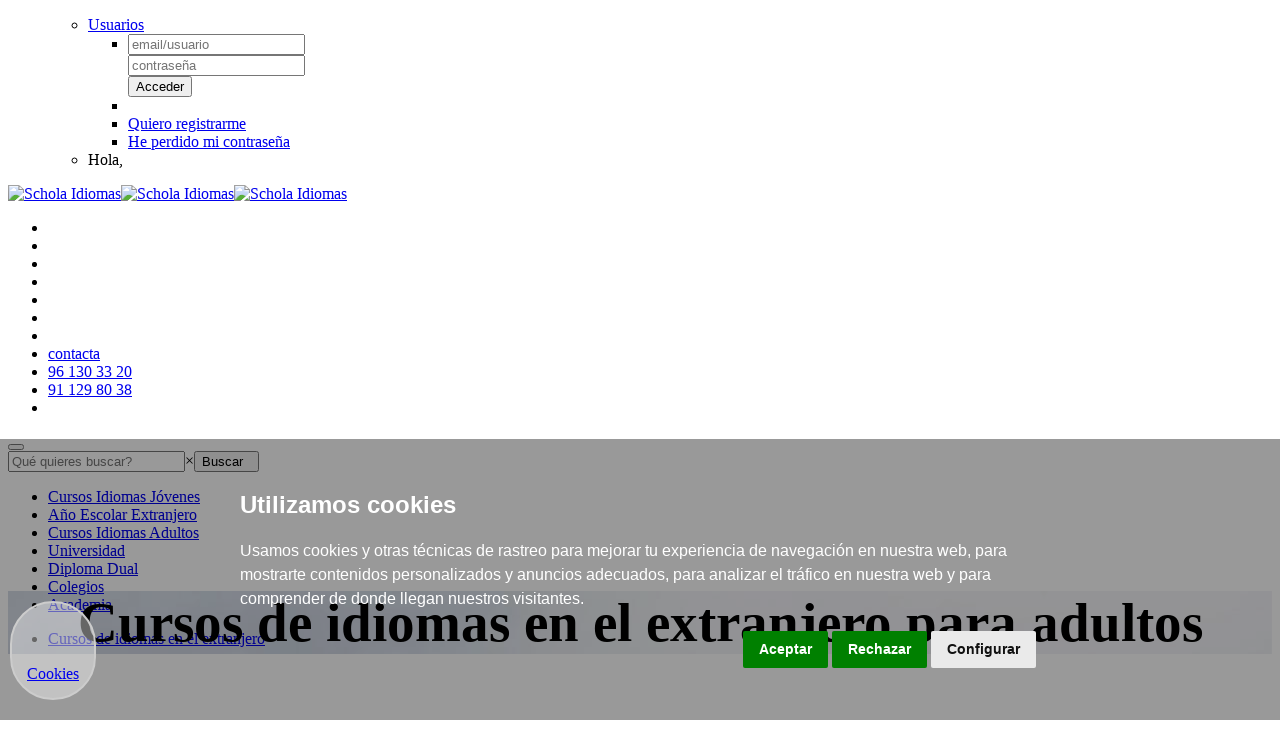

--- FILE ---
content_type: text/html
request_url: https://www.schola.es/cursos-idiomas-adultos
body_size: 22934
content:
<!DOCTYPE html><!--[if IE 9]> html lang="es" class="ie9"> <![endif]--><!--[if !IE]><!--><html lang="es-es"><!--<![endif]--><head><meta charset="utf-8" /><title>Cursos de idiomas en el extranjero para adultos | Schola Idiomas</title><meta http-equiv="X-UA-Compatible" content="IE=edge"><meta content="width=device-width, initial-scale=1.0" name="viewport" /><meta http-equiv="Content-type" content="text/html; charset=utf-8"><meta http-equiv="Content-Type" content="text/html; charset=utf-8"/><meta name="title" content="Cursos de idiomas en el extranjero para adultos | Schola Idiomas"/><meta name="description" content="Te ofrecemos la posibilidad de confeccionar tu curso de idiomas en el extranjero a tu medida, parea que aprender ingl&eacute;s en el extranjero sea algo exclusivo."/><meta name="keywords" content="adultos, cursos ingl&eacute;s, ingl&eacute;s adultos, ingl&eacute;s extranjero, ingl&eacute;s irlanda, ingl&eacute;s inglaterra, ingl&eacute;s escocia"/><meta name="DC.title" content="Cursos de idiomas en el extranjero para adultos | Schola Idiomas"/><meta name="DC.description" content="Te ofrecemos la posibilidad de confeccionar tu curso de idiomas en el extranjero a tu medida, parea que aprender ingl&eacute;s en el extranjero sea algo exclusivo."/><meta name="DC.keywords" content="adultos, cursos ingl&eacute;s, ingl&eacute;s adultos, ingl&eacute;s extranjero, ingl&eacute;s irlanda, ingl&eacute;s inglaterra, ingl&eacute;s escocia"/><meta name="ROBOT" content="Index,Follow"><meta name="Revisit" content="7 days"><meta name="robots" content="all"><link rel="shortcut icon" href="favicon.ico" /><!-- Facebook Pixel Code --><script>!function(f,b,e,v,n,t,s){if(f.fbq)return;n=f.fbq=function(){n.callMethod?n.callMethod.apply(n,arguments):n.queue.push(arguments)};if(!f._fbq)f._fbq=n;n.push=n;n.loaded=!0;n.version='2.0';n.queue=[];t=b.createElement(e);t.async=!0;t.src=v;s=b.getElementsByTagName(e)[0];s.parentNode.insertBefore(t,s)}(window,document,'script','https://connect.facebook.net/en_US/fbevents.js');fbq('init', '2172667806123208'); fbq('track', 'PageView');</script><noscript><img height="1" width="1" src="https://www.facebook.com/tr?id=2172667806123208&ev=PageView&noscript=1"/></noscript><!-- End Facebook Pixel Code --><script type="text/javascript">//<![CDATA[
var tlJsHost = ((window.location.protocol == "https:") ? "https://secure.trust-provider.com/" : "http://www.trustlogo.com/");
document.write(unescape("%3Cscript src='" + tlJsHost + "trustlogo/javascript/trustlogo.js' type='text/javascript'%3E%3C/script%3E"));
//]]>
</script>

<script type="text/javascript" src="https://www.termsfeed.com/public/cookie-consent/4.1.0/cookie-consent.js" charset="UTF-8"></script>
<script type="text/javascript" charset="UTF-8">document.addEventListener('DOMContentLoaded', function () {cookieconsent.run({"notice_banner_type":"simple","consent_type":"express","palette":"light","language":"es","page_load_consent_levels":["strictly-necessary"],"notice_banner_reject_button_hide":false,"preferences_center_close_button_hide":false,"page_refresh_confirmation_buttons":false,"website_privacy_policy_url":"https://www.schola.es/politica-cookies"});});</script>
<style>.termsfeed-com---palette-light.termsfeed-com---nb {background-color: rgba(0,0,0,0.4) !important;}.termsfeed-com---nb-simple {max-width: 100% !important;}.termsfeed-com---nb .cc-nb-main-container {background: rgba(0,0,0,0.4);}.termsfeed-com---palette-light .cc-nb-title {color: #fff;}.termsfeed-com---palette-light .cc-nb-text {color: #fff;}.termsfeed-com---palette-light .cc-nb-okagree {color: #fff;background-color: #5c6873;}.termsfeed-com---palette-light .cc-nb-reject {color: #fff;background-color: #5c6873;}.termsfeed-com---nb {z-index: 9999999;font-size: 16px;}.termsfeed-com---palette-light .cc-nb-text {color: #fff !important;}.termsfeed-com---palette-light .cc-nb-title {color: #fff !important;}.termsfeed-com---nb .cc-nb-main-container { background:none !important;}</style>


<a href="#" id="open_preferences_center" class="open_preferences_center"><i class="fa fa-cog" style="font-size:40px;color:#999"></i><br>Cookies</a>


<style>
.termsfeed-com---palette-light .cc-cp-foot-byline {
  display:none;
}
.open_preferences_center{ display: inline-block;
  position: fixed;
  bottom: 20px;
  left: 10px;
  cursor: pointer;
  border:2px solid #ccc;
  padding: 15px;
text-align:center;
  border-radius: 70px;
  font-size:16px;
  background-color: rgba(255,255,255,0.4);z-index:9999999999999}
</style>

<meta name="facebook-domain-verification" content="dpnkjhbprtfvkd26uooibu82h4nadu" />
</head><link href="web/lib/css/fuente.css" rel="stylesheet" type="text/css" /><link href="web/lib/app/font-awesome/css/font-awesome.min.css" rel="stylesheet" type="text/css" /><link href="web/lib/app/simple-line-icons/simple-line-icons.min.css" rel="stylesheet" type="text/css" /><link href="web/lib/app/animate/animate.min.css" rel="stylesheet" type="text/css" /><link href="web/lib/app/bootstrap/css/bootstrap.min.css" rel="stylesheet" type="text/css" /><link href="web/lib/app/revo-slider/css/settings.css" rel="stylesheet" type="text/css" /><link href="web/lib/app/cubeportfolio/css/cubeportfolio.min.css" rel="stylesheet" type="text/css" /><link href="web/lib/app/owl-carousel/assets/owl.carousel.css" rel="stylesheet" type="text/css" /><link href="web/lib/app/fancybox/jquery.fancybox.css" rel="stylesheet" type="text/css" /><link href="web/lib/app/slider-for-bootstrap/css/slider.css" rel="stylesheet" type="text/css" /><link href="web/lib/app/css/plugins.css" rel="stylesheet" type="text/css" /><link href="web/lib/app/css/components.css" id="style_components" rel="stylesheet" type="text/css" /><link href="web/lib/app/css/default.css" rel="stylesheet" id="style_theme" type="text/css" /><link href="web/lib/css/custom.css" rel="stylesheet" type="text/css" /><script src="web/lib/js/jquery.min.js" type="text/javascript"></script><script src="web/lib/app/bootstrap/js/bootstrap.min.js" type="text/javascript"></script>







<body class="c-layout-header-fixed c-layout-header-6-topbar">






<header class="c-layout-header c-layout-header-6 c-navbar-fluid" data-minimize-offset="80" id="men_sup">



<div class="cta" style="padding:0px;display:none;line-height:0.8;background-color:#008080" id="cta"><div class="container"><a href="javascript:cerral();" style="display:inline-block;right:0px;width:100%;padding-top:7px;text-align:right;"><i class="fa fa-times" style="color:#CCC"></i></a> <p style="text-align: center;"><strong><a href="https://www.schola.es/webinar-cursos-de-verano-en-el-extranjero-2026"><span style="color:#ffffff;">Charla Online Cursos de Verano - Jueves 6 Febrero 2026 18:00 h</span></a></strong></p></div></div>
<script>
setTimeout(muestrar, 2000);
function muestrar (){$("#cta").fadeIn(500);}
function cerral (){$("#cta").fadeOut(200);

}
</script>





<div class="c-topbar"><div class="container">
<nav class="c-top-menu">
<ul class="c-links c-theme-ul"><ul class="nav navbar-nav navbar-right col-lg-5 col-xs-5 usuarios_men" id="no_logueado">
<li><a href="#" class="btn c-theme-btn c-btn-square c-btn-uppercase c-btn-bold" data-toggle="dropdown" style="margin-top:-3px;">Usuarios <b class="caret"></b></a>
<ul class="dropdown-menu usuario_login">
<li><div class="row"><div class="col-md-12">
<form class="form" role="form" method="post" action="login" id="login" name="login"><input name="form_op" type="hidden" value="loginSup"><div class="form-group">
<input type="email" class="form-control" id="log_usuario" name="log_usuario" placeholder="email/usuario"></div><div class="form-group"><input type="password" class="form-control" id="log_pass" name="log_pass" placeholder="contraseña"></div><div class="form-group"><button type="button" class="btn btn-primary btn-block" onclick="log_acceder();">Acceder</button></div></form></div></div></li>
<li class="divider"></li>
<li><div class="form-group"><a href="registro" class="btn btn-default btn-block">Quiero registrarme</a></div></li>
<li><div class="form-group"><a href="recuperar-pass" class="btn btn-default btn-block">He perdido mi contraseña</a></div></li></ul></li>
</ul>
<ul class="nav navbar-nav navbar-right col-lg-5 col-xs-5" id="logueado">
<li style="width:100%;min-width:150px;max-width:150px;"> Hola, <a href="zona-privada" id="log_usuario" style="display:inline;text-align:left;padding:0;text-decoration:underline"></a></li></ul></ul></nav>
<div class="c-brand"><a href="https://www.schola.es" class="c-logo"><img src="web/lib/img/logos/logo-2.png" alt="Schola Idiomas" class="c-desktop-logo"><img src="web/lib/img/logos/logo-2.png" alt="Schola Idiomas" class="c-desktop-logo-inverse"><img src="web/lib/img/logos/logo-1.png" alt="Schola Idiomas" class="c-mobile-logo"></a>
<ul class="c-icons c-theme-ul">
<li><a href="https://www.facebook.com/scholaidiomas"><i class="icon-social-facebook"></i></a></li><li><a href="https://www.youtube.com/user/ScholaIdiomas"><i class="icon-social-youtube"></i></a></li><li><a href="https://www.schola.es/blog/"><i class="fa fa-wordpress"></i></a></li><li><a href="https://www.linkedin.com/company/schola-idiomas"><i class="fa fa-linkedin"></i></a></li><li><a href="https://www.instagram.com/schola_idiomas/"><i class="fa fa-instagram"></i></a></li><li><a href="https://plus.google.com/+ScholaEs"><i class="fa fa-google-plus"></i></a></li>
<li><i class="fa fa-angle-right"></i></li>
<li><a href="contacto-centro-idiomas"><i class="fa fa-envelope-o"></i>contacta</a></li>
<li><a href="tel:+34961303320"><i class="fa fa-phone"></i>96 130 33 20</a></li>
<li><a href="tel:+34911298038"><i class="fa fa-phone"></i>91 129 80 38</a></li>
<li class="c-search-toggler-wrapper"><a href="#" class="c-btn-icon c-search-toggler"><i class="fa fa-search"></i></a></li>

</ul><button class="c-hor-nav-toggler" type="button" data-target=".c-mega-menu"><span class="c-line"></span><span class="c-line"></span><span class="c-line"></span></button>
</div>
</div></div>
<div class="pre-menu"><div id="elmenu">
<div class="c-navbar" ><div class="container"><div class="c-navbar-wrapper clearfix"><form class="c-quick-search" action="busca" name="buscar" id="buscar" method="post"><input type="text" name="buscar_txt" id="buscar_txt" placeholder="Qué quieres buscar?" value="" class="form-control" autocomplete="off"><span class="c-theme-link" id="cierra-b">&times;</span><button type="button" class="btn btn-primary btn-block busca" onClick="buscar_accion();">Buscar&nbsp;&nbsp;<i class="fa fa-search" aria-hidden="true" ></i></button></form><nav class="c-mega-menu c-pull-right c-mega-menu-dark c-mega-menu-dark-mobile c-fonts-uppercase c-fonts-bold"><ul class="nav navbar-nav c-theme-nav">


<li><a href="cursos-idiomas-jovenes" class="c-link dropdown-toggle" >Cursos Idiomas J&oacute;venes</a></li>



<li><a href="ano-escolar-extranjero" class="c-link dropdown-toggle" >A&ntilde;o Escolar Extranjero</a></li>



<li><a href="cursos-idiomas-adultos" class="c-link dropdown-toggle" >Cursos Idiomas Adultos</a></li>



<li><a href="estudios-universidad-extranjero" class="c-link dropdown-toggle" style="margin-top:10px" >Universidad</a></li>



<li><a href="diploma-dual" class="c-link dropdown-toggle" style="margin-top:10px" >Diploma Dual </a></li>



<li><a href="colegios" class="c-link dropdown-toggle" style="margin-top:10px" >Colegios</a></li>


<li><a href="https://www.schola-academia.com" class="c-link dropdown-toggle" target="_blank" style="margin-top:10px">Academia</a></li>

</ul></nav></div></div></div>
</div><span class="pretexto">
<p><ul><li><a href="https://www.schola.es">Cursos de idiomas en el extranjero</a></li></ul></p>
</span>
</div>
</div>
</header>
<div class="c-layout-page">

<style>

@media (min-width: 992px) {
  .c-layout-header.c-layout-header-6 .c-navbar .c-mega-menu > .nav.navbar-nav > li {
    max-width: 210px;
  }
}



.pre-menu {
  height: 85px;
}

.c-layout-header.c-layout-header-6 .c-navbar .c-mega-menu > .nav.navbar-nav > li > .c-link {
   /* padding: 25px 18px 22px 18px;*/
      padding-right: 12px;
    min-height: 67px;
}

.c-layout-header.c-layout-header-6 .c-navbar .c-mega-menu > .nav.navbar-nav > li:last-child > .c-link {
    padding-right: 0px;
	
}





@media screen and (max-width : 990px){
.c-layout-header.c-layout-header-6 .c-navbar .c-mega-menu > .nav.navbar-nav > li:first-child > .c-link {
  padding-left: 18px !important;
}
}

</style>


<div class="c-layout-breadcrumbs-1 c-bgimage c-subtitle c-fonts-uppercase c-fonts-bold c-bg-img-center" id="baneriza2" style="background-image: url(/up_files/images/adultos/cursos-ingles-extranjero-adultos.jpg)">
<div class="container" style="text-align:center;">
<div class="c-page-title banerizado"><h3 class="c-font-white c-font-40 c-font-slim" style="font-size: 55px;">Cursos de idiomas en el extranjero para adultos</h3></div>






</div></div>






<div class="c-content-box c-size-md c-bg-white"><div class="container"><div class="row"><div class="col-sm-12">
<div class="c-margin-t-20"></div>





<div class="col-md-12" style="text-align:center"><div style="margin:0 auto;text-align:justify"><h1 style="text-align: center;"><span style="color:#696969;"><strong><span style="font-size:26px;">Cursos de idiomas para adultos en el extranjero</span></strong></span></h1><p style="text-align: justify;">&nbsp;</p><p style="text-align: justify;">Si est&aacute;s decidido a <strong>aprender ingl&eacute;s</strong> o cualquier otro <strong>idioma en el extranjero</strong>, Schola cuenta con un equipo de profesionales a tu disposici&oacute;n que te aconsejar&aacute;n y ayudar&aacute;n para que elijas el curso de idiomas que mejor se adapte a tus necesidades.<br /><br />Para nosotros, cada cliente es &uacute;nico y tiene unas necesidades espec&iacute;ficas. Por eso, la primera vez que entres en contacto con nosotros te asignaremos un asesor personal que te guiar&aacute; en la elecci&oacute;n de tu <strong>curso de idiomas en el extranjero para adultos</strong>, con el fin de que cumpla con tus expectativas y se adapte perfectamente a tus necesidades.</p></div></div>



</div></div></div></div>

















<div class="col-sm-12 " style="text-align:center;margin-bottom:70px;margin-top:10px;padding:0">
<div class="c-content-box c-size-md c-bg-green c-bg-img-bottom-right" style="background-image:url('web/lib/img/feedback_box_1.png');background-size: 200px 150px;padding-top:0px;padding-bottom:0px">
<div class="container ">
<div class="row">
<div class="" style="width:100%;max-width:950px;margin:0 auto;text-align:left">



<div class="col-md-12" style="border-top:1px solid #fff;padding-top:0px;border-bottom:1px solid #fff;padding-bottom:0px;margin-bottom:0px;" >

<div class="row" style="padding:15px">




<form action="" method="post" id="envio2" name="envio2">
<p style="font-size:28px;color:#fff;padding-left:20px"><b>¿Quieres saber más?</b> Descarga gratis nuestro catálogo de verano 2025.</p>
<input name="id_categoria" type="hidden" value="40">
<input name="titulo_esp_cat" type="hidden" value="Desde descarga catálogo - Cursos Idiomas Adultos">

<div class="col-md-6" >
<div class="form-group"><input type="text" placeholder="Nombre*" class="form-control c-square c-theme " name="nombre" id="nombre"></div>
<div class="form-group"><input type="text" placeholder="apellidos*" class="form-control c-square c-theme " name="apellidos" id="apellidos"></div>
</div>
<div class="col-md-6" >
<div class="form-group"><input type="text" placeholder="eMail*" class="form-control c-square c-theme " name="email" id="email"></div>
<div class="form-group"><input type="text" placeholder="Teléfono de contacto" class="form-control c-square c-theme " id="telefono" name="telefono"></div>
</div>


<div class="col-md-12" >
<div class="form-group"><textarea rows="5" placeholder="comentarios" class="form-control c-square c-theme " name="comentarios" id="comentarios"></textarea></div>
</div>


<div class="col-md-12" style="padding-left:15px">
<div class="c-checkbox" style="margin-bottom:25px"><input type="checkbox" class="c-check" name="acepto2" id="acepto2" autocomplete="off"><label for="acepto2" class="check_txt" autocomplete="off" style="font-size:0.9em;color:#fff"><span></span><span class="check"></span><span class="box"></span><i class="fa fa-info-circle" aria-hidden="true" style="color:#fff"></i> Sí, he leído y acepto <a href="javascript:tratamiento_datos();" class="check_a" style="color:#fff">la cláusula informativa y autorización al tratamiento de los datos</a></label><div id="tratamiento_datos" class="modal fade" tabindex="-1" role="dialog" aria-labelledby="myModalLabel" aria-hidden="true">
<div class="modal-dialog"><div class="modal-content c-square"><div class="modal-header"><button type="button" class="close" data-dismiss="modal" aria-label="Cerrar">
<span aria-hidden="true">×</span></button><h4 class="modal-title" style="color:#32C5D2"><i class="fa fa-info" aria-hidden="true" style="margin-right:15px;"></i><i class="fa fa-database" aria-hidden="true"></i> <span>Tratamiento datos</span></h4></div><div class="modal-body"><p><span></span></p><p>De conformidad con lo establecido en la normativa vigente en Protección de Datos de Carácter Personal, le informamos que sus datos serán incorporados al sistema de tratamiento titularidad de CENTRO DE ESTUDIOS SCHOLA SL con CIF B96694831 y domicilio social sito en C/ BORDELLET, 8 BAJO 46113, MONCADA (VALENCIA), con la finalidad de atender sus consultas y remitirle información relacionada que pueda ser de su interés, como por ejemplo:<br>- La gestión de cualquier solicitud de información enviada por email.<br>- El envío de información sobre servicios propios de CENTRO DE ESTUDIOS SCHOLA, S.L, así como la remisión de publicidad vía electrónica de los mismos, para lo que el usuario da el consentimiento explícito e inequívoco para que sus datos sean transferidos a un proveedor de servicios de márketing por correo electrónico.<br>- El envío de información sobre cualquier aspecto empresarial, comercial o social de la empresa y de las actividades que organice o participe.<br>- La realización de encuestas y estudios estadísticos.<br>En cumplimiento con la normativa vigente, CENTRO DE ESTUDIOS SCHOLA SL informa que los datos serán conservados durante el plazo estrictamente necesario para cumplir con los preceptos mencionados con anterioridad.<br>Mientras no nos comunique lo contrario, entenderemos que sus datos no han sido modificados, que usted se compromete a notificarnos cualquier variación y que tenemos su consentimiento explícito e inequívoco para utilizarlos para las finalidades mencionadas.<br>CENTRO DE ESTUDIOS SCHOLA SL informa que procederá a tratar los datos de manera lícita, leal, transparente, adecuada, pertinente, limitada, exacta y actualizada. Es por ello que CENTRO DE ESTUDIOS SCHOLA SL se compromete a adoptar todas las medidas razonables para que estos se supriman o rectifiquen sin dilación cuando sean inexactos.<br>De acuerdo con los derechos que le confiere la normativa vigente en protección de datos podrá ejercer los derechos de acceso, rectificación, limitación de tratamiento, supresión, portabilidad y oposición al tratamiento de sus datos de carácter personal, así como del consentimiento prestado para el tratamiento de los mismos, dirigiendo su petición a la dirección postal indicada más arriba o al correo electrópnico MARKETING@ SCHOLA.ES.<br>A su vez, le informamos que puede contactar con el Delegado de Protección de Datos de CENTRO DE ESTUDIOS SCHOLA SL, dirigiéndose por escrito a la dirección de correo dpo.cliente@conversia.es o al teléfono 902877192.<br>El usuario podrá dirigirse a la Autoridad de Control competente para presentar la reclamación que considere oportuna.</p><p></p></div><div class="modal-footer"><button type="button" class="btn c-theme-btn c-btn-border-2x c-btn-square c-btn-bold c-btn-uppercase" data-dismiss="modal">Aceptar</button></div></div></div></div></div>
</div>



<div class="form-group" style="padding-left:15px;float:left">
  <label for="captchacode2" style="font-size:0.9em;color:#fff">código seguro<img src="web/comun/captcha/captcha.asp" name="imgCaptcha2" id="imgCaptcha2" style="margin-left:8px;"><a href="javascript:void(0)" onclick="RefreshImage2('imgCaptcha2')"><i class="fa fa-refresh" aria-hidden="true" style="margin-left:8px;margin-right:8px;color:#fff"></i></a></label><label for="captchacode">&nbsp;</label><input name="captchacode" type="text" id="captchacode2" size="18" class="caja_contacto_contact"></div>
<button type="button" class="btn c-theme-btn c-btn-uppercase btn-lg c-btn-bold c-btn-square" id="envia_form2" style="margin-right:15px;float:right">Enviar formulario</button>
</form>







</div></div>







</div>
</div></div></div></div>










<div class="c-content-box c-size-md c-bg-white"><div class="container"><div class="row"><div class="col-sm-12">




<div class="col-md-12" style="margin-bottom:20px;border-bottom:1px solid #ddd;display:none">
<h3 style="font-size:1.8em;display:none">Cursos Reino Unido</h3>
</div>












<div class="col-md-4 col-sm-6 c-margin-b-60" style="max-height:280px">
<div class="c-content-person-1 c-option-2">
<div class="c-caption c-content-overlay" style="max-height:200px;min-height:200px;overflow:hidden">
<div class="c-overlay-wrapper"><div class="c-overlay-content">
<a href="curso-londres-central" class="btn btn-md c-btn-grey-1 c-btn-bold c-btn-border-1x c-btn-square">ver curso</a>
</div></div>

<img class="c-overlay-object img-responsive" src="/up_files/images/Web/LondresK_General_Adultos/londres_central.jpg" alt=""> </div>
<div class="c-body">
<div class="c-head">
<div class="c-name " style="padding:0"><a href="curso-londres-central">Londres Central </a></div>
</div>

<div class="c-position"> <img src="web/lib/img/uk.gif" width="40" height="25" style="margin-right:8px;">De 16 a 90 años </div>


</div>
</div>
</div>























<div class="col-md-4 col-sm-6 c-margin-b-60" style="max-height:280px">
<div class="c-content-person-1 c-option-2">
<div class="c-caption c-content-overlay" style="max-height:200px;min-height:200px;overflow:hidden">
<div class="c-overlay-wrapper"><div class="c-overlay-content">
<a href="curso-londres-kensington" class="btn btn-md c-btn-grey-1 c-btn-bold c-btn-border-1x c-btn-square">ver curso</a>
</div></div>

<img class="c-overlay-object img-responsive" src="/up_files/images/Web/LondresK_General_Adultos/londres_kensington.jpg" alt=""> </div>
<div class="c-body">
<div class="c-head">
<div class="c-name " style="padding:0"><a href="curso-londres-kensington">Londres Kensington </a></div>
</div>

<div class="c-position"> <img src="web/lib/img/uk.gif" width="40" height="25" style="margin-right:8px;">De 16 a 90 años </div>


</div>
</div>
</div>























<div class="col-md-4 col-sm-6 c-margin-b-60" style="max-height:280px">
<div class="c-content-person-1 c-option-2">
<div class="c-caption c-content-overlay" style="max-height:200px;min-height:200px;overflow:hidden">
<div class="c-overlay-wrapper"><div class="c-overlay-content">
<a href="curso-cambridge-adults" class="btn btn-md c-btn-grey-1 c-btn-bold c-btn-border-1x c-btn-square">ver curso</a>
</div></div>

<img class="c-overlay-object img-responsive" src="/up_files/images/adultos/cambridge/cambridge-ingles-adultos-destacada.jpg" alt=""> </div>
<div class="c-body">
<div class="c-head">
<div class="c-name " style="padding:0"><a href="curso-cambridge-adults">Cambridge </a></div>
</div>

<div class="c-position"> <img src="web/lib/img/uk.gif" width="40" height="25" style="margin-right:8px;">De 16 a 90 años </div>


</div>
</div>
</div>























<div class="col-md-4 col-sm-6 c-margin-b-60" style="max-height:280px">
<div class="c-content-person-1 c-option-2">
<div class="c-caption c-content-overlay" style="max-height:200px;min-height:200px;overflow:hidden">
<div class="c-overlay-wrapper"><div class="c-overlay-content">
<a href="curso-ingles-inglaterra-shrewsbury-adultos" class="btn btn-md c-btn-grey-1 c-btn-bold c-btn-border-1x c-btn-square">ver curso</a>
</div></div>

<img class="c-overlay-object img-responsive" src="/up_files/images/Web/LondresK_General_Adultos/Shrewsbury.jpg" alt=""> </div>
<div class="c-body">
<div class="c-head">
<div class="c-name " style="padding:0"><a href="curso-ingles-inglaterra-shrewsbury-adultos">Shrewsbury </a></div>
</div>

<div class="c-position"> <img src="web/lib/img/uk.gif" width="40" height="25" style="margin-right:8px;">De 16 a 90 años </div>


</div>
</div>
</div>























<div class="col-md-4 col-sm-6 c-margin-b-60" style="max-height:280px">
<div class="c-content-person-1 c-option-2">
<div class="c-caption c-content-overlay" style="max-height:200px;min-height:200px;overflow:hidden">
<div class="c-overlay-wrapper"><div class="c-overlay-content">
<a href="curso-edimburgo" class="btn btn-md c-btn-grey-1 c-btn-bold c-btn-border-1x c-btn-square">ver curso</a>
</div></div>

<img class="c-overlay-object img-responsive" src="/up_files/images/Web/LondresK_General_Adultos/edimburgo.jpg" alt=""> </div>
<div class="c-body">
<div class="c-head">
<div class="c-name " style="padding:0"><a href="curso-edimburgo">Edimburgo </a></div>
</div>

<div class="c-position"> <img src="web/lib/img/uk.gif" width="40" height="25" style="margin-right:8px;">De 16 a 90 años </div>


</div>
</div>
</div>























<div class="col-md-4 col-sm-6 c-margin-b-60" style="max-height:280px">
<div class="c-content-person-1 c-option-2">
<div class="c-caption c-content-overlay" style="max-height:200px;min-height:200px;overflow:hidden">
<div class="c-overlay-wrapper"><div class="c-overlay-content">
<a href="curso-ingles-cardiff" class="btn btn-md c-btn-grey-1 c-btn-bold c-btn-border-1x c-btn-square">ver curso</a>
</div></div>

<img class="c-overlay-object img-responsive" src="/up_files/images/adultos/cardiff/cardiff-ingles-adultos-destacada.jpg" alt=""> </div>
<div class="c-body">
<div class="c-head">
<div class="c-name " style="padding:0"><a href="curso-ingles-cardiff">Cardiff </a></div>
</div>

<div class="c-position"> <img src="web/lib/img/uk.gif" width="40" height="25" style="margin-right:8px;">De 16 a 90 años </div>


</div>
</div>
</div>























<div class="col-md-4 col-sm-6 c-margin-b-60" style="max-height:280px">
<div class="c-content-person-1 c-option-2">
<div class="c-caption c-content-overlay" style="max-height:200px;min-height:200px;overflow:hidden">
<div class="c-overlay-wrapper"><div class="c-overlay-content">
<a href="curso-torquay" class="btn btn-md c-btn-grey-1 c-btn-bold c-btn-border-1x c-btn-square">ver curso</a>
</div></div>

<img class="c-overlay-object img-responsive" src="/up_files/images/Web/LondresK_General_Adultos/torquay_beach.jpg" alt=""> </div>
<div class="c-body">
<div class="c-head">
<div class="c-name " style="padding:0"><a href="curso-torquay">Torquay </a></div>
</div>

<div class="c-position"> <img src="web/lib/img/uk.gif" width="40" height="25" style="margin-right:8px;">De 18 a 90 años </div>


</div>
</div>
</div>























<div class="col-md-4 col-sm-6 c-margin-b-60" style="max-height:280px">
<div class="c-content-person-1 c-option-2">
<div class="c-caption c-content-overlay" style="max-height:200px;min-height:200px;overflow:hidden">
<div class="c-overlay-wrapper"><div class="c-overlay-content">
<a href="curso-chester" class="btn btn-md c-btn-grey-1 c-btn-bold c-btn-border-1x c-btn-square">ver curso</a>
</div></div>

<img class="c-overlay-object img-responsive" src="/up_files/images/Web/LondresK_General_Adultos/chester.jpg" alt=""> </div>
<div class="c-body">
<div class="c-head">
<div class="c-name " style="padding:0"><a href="curso-chester">Chester </a></div>
</div>

<div class="c-position"> <img src="web/lib/img/uk.gif" width="40" height="25" style="margin-right:8px;">De 16 a 90 años </div>


</div>
</div>
</div>























<div class="col-md-4 col-sm-6 c-margin-b-60" style="max-height:280px">
<div class="c-content-person-1 c-option-2">
<div class="c-caption c-content-overlay" style="max-height:200px;min-height:200px;overflow:hidden">
<div class="c-overlay-wrapper"><div class="c-overlay-content">
<a href="family-study" class="btn btn-md c-btn-grey-1 c-btn-bold c-btn-border-1x c-btn-square">ver curso</a>
</div></div>

<img class="c-overlay-object img-responsive" src="/up_files/images/Web/LondresK_General_Adultos/family_study.jpg" alt=""> </div>
<div class="c-body">
<div class="c-head">
<div class="c-name " style="padding:0"><a href="family-study">Family Study </a></div>
</div>

<div class="c-position"> <img src="web/lib/img/uk.gif" width="40" height="25" style="margin-right:8px;">De 5 a 65 años </div>


</div>
</div>
</div>












<div class="col-md-12" style="margin-bottom:20px;border-bottom:1px solid #ddd;display:none">
<h3 style="font-size:1.8em;display:none">Cursos Irlanda</h3>
</div>












<div class="col-md-4 col-sm-6 c-margin-b-60" style="max-height:280px">
<div class="c-content-person-1 c-option-2">
<div class="c-caption c-content-overlay" style="max-height:200px;min-height:200px;overflow:hidden">
<div class="c-overlay-wrapper"><div class="c-overlay-content">
<a href="cursos-ingles-dublin-adultos" class="btn btn-md c-btn-grey-1 c-btn-bold c-btn-border-1x c-btn-square">ver curso</a>
</div></div>

<img class="c-overlay-object img-responsive" src="/up_files/images/Web/Dublin_adultos_general/Dublin.jpg" alt=""> </div>
<div class="c-body">
<div class="c-head">
<div class="c-name " style="padding:0"><a href="cursos-ingles-dublin-adultos">Dubl&iacute;n </a></div>
</div>

<div class="c-position"> <img src="web/lib/img/irlanda.gif" width="40" height="25" style="margin-right:8px;">De 17 a 90 años </div>


</div>
</div>
</div>























<div class="col-md-4 col-sm-6 c-margin-b-60" style="max-height:280px">
<div class="c-content-person-1 c-option-2">
<div class="c-caption c-content-overlay" style="max-height:200px;min-height:200px;overflow:hidden">
<div class="c-overlay-wrapper"><div class="c-overlay-content">
<a href="curso-ingles-irlanda-galway-adultos" class="btn btn-md c-btn-grey-1 c-btn-bold c-btn-border-1x c-btn-square">ver curso</a>
</div></div>

<img class="c-overlay-object img-responsive" src="/up_files/images/Web/Dublin_adultos_general/galway.jpg" alt=""> </div>
<div class="c-body">
<div class="c-head">
<div class="c-name " style="padding:0"><a href="curso-ingles-irlanda-galway-adultos">Galway </a></div>
</div>

<div class="c-position"> <img src="web/lib/img/irlanda.gif" width="40" height="25" style="margin-right:8px;">De 16 a 90 años </div>


</div>
</div>
</div>























<div class="col-md-4 col-sm-6 c-margin-b-60" style="max-height:280px">
<div class="c-content-person-1 c-option-2">
<div class="c-caption c-content-overlay" style="max-height:200px;min-height:200px;overflow:hidden">
<div class="c-overlay-wrapper"><div class="c-overlay-content">
<a href="cork-adultos" class="btn btn-md c-btn-grey-1 c-btn-bold c-btn-border-1x c-btn-square">ver curso</a>
</div></div>

<img class="c-overlay-object img-responsive" src="/up_files/images/Web/Dublin_adultos_general/Cork.jpg" alt=""> </div>
<div class="c-body">
<div class="c-head">
<div class="c-name " style="padding:0"><a href="cork-adultos">Cork </a></div>
</div>

<div class="c-position"> <img src="web/lib/img/irlanda.gif" width="40" height="25" style="margin-right:8px;">De 16 a 90 años </div>


</div>
</div>
</div>












<div class="col-md-12" style="margin-bottom:20px;border-bottom:1px solid #ddd;display:none">
<h3 style="font-size:1.8em;display:none">Cursos EEUU</h3>
</div>












<div class="col-md-4 col-sm-6 c-margin-b-60" style="max-height:280px">
<div class="c-content-person-1 c-option-2">
<div class="c-caption c-content-overlay" style="max-height:200px;min-height:200px;overflow:hidden">
<div class="c-overlay-wrapper"><div class="c-overlay-content">
<a href="boston-ingles-adultos-curso" class="btn btn-md c-btn-grey-1 c-btn-bold c-btn-border-1x c-btn-square">ver curso</a>
</div></div>

<img class="c-overlay-object img-responsive" src="/up_files/images/Web/Boston_Profesional_Adultos/boston.jpg" alt=""> </div>
<div class="c-body">
<div class="c-head">
<div class="c-name " style="padding:0"><a href="boston-ingles-adultos-curso">Boston </a></div>
</div>

<div class="c-position"> <img src="web/lib/img/usa.gif" width="40" height="25" style="margin-right:8px;">De 16 a 90 años </div>


</div>
</div>
</div>























<div class="col-md-4 col-sm-6 c-margin-b-60" style="max-height:280px">
<div class="c-content-person-1 c-option-2">
<div class="c-caption c-content-overlay" style="max-height:200px;min-height:200px;overflow:hidden">
<div class="c-overlay-wrapper"><div class="c-overlay-content">
<a href="boston-harvard-square" class="btn btn-md c-btn-grey-1 c-btn-bold c-btn-border-1x c-btn-square">ver curso</a>
</div></div>

<img class="c-overlay-object img-responsive" src="/up_files/images/Web/Boston_Profesional_Adultos/boston.jpg" alt=""> </div>
<div class="c-body">
<div class="c-head">
<div class="c-name " style="padding:0"><a href="boston-harvard-square">Boston Harvard Square </a></div>
</div>

<div class="c-position"> <img src="web/lib/img/usa.gif" width="40" height="25" style="margin-right:8px;">De 16 a 90 años </div>


</div>
</div>
</div>























<div class="col-md-4 col-sm-6 c-margin-b-60" style="max-height:280px">
<div class="c-content-person-1 c-option-2">
<div class="c-caption c-content-overlay" style="max-height:200px;min-height:200px;overflow:hidden">
<div class="c-overlay-wrapper"><div class="c-overlay-content">
<a href="ch" class="btn btn-md c-btn-grey-1 c-btn-bold c-btn-border-1x c-btn-square">ver curso</a>
</div></div>

<img class="c-overlay-object img-responsive" src="/up_files/images/Web/Chicago_Profesional_Adultos/chicago.jpg" alt=""> </div>
<div class="c-body">
<div class="c-head">
<div class="c-name " style="padding:0"><a href="ch">Chicago </a></div>
</div>

<div class="c-position"> <img src="web/lib/img/usa.gif" width="40" height="25" style="margin-right:8px;">De 16 a 90 años </div>


</div>
</div>
</div>























<div class="col-md-4 col-sm-6 c-margin-b-60" style="max-height:280px">
<div class="c-content-person-1 c-option-2">
<div class="c-caption c-content-overlay" style="max-height:200px;min-height:200px;overflow:hidden">
<div class="c-overlay-wrapper"><div class="c-overlay-content">
<a href="curso-nueva-york" class="btn btn-md c-btn-grey-1 c-btn-bold c-btn-border-1x c-btn-square">ver curso</a>
</div></div>

<img class="c-overlay-object img-responsive" src="/up_files/images/Web/Nueva_York_General_Adultos/nueva_york.jpg" alt=""> </div>
<div class="c-body">
<div class="c-head">
<div class="c-name " style="padding:0"><a href="curso-nueva-york">Nueva York </a></div>
</div>

<div class="c-position"> <img src="web/lib/img/usa.gif" width="40" height="25" style="margin-right:8px;">De 16 a 90 años </div>


</div>
</div>
</div>























<div class="col-md-4 col-sm-6 c-margin-b-60" style="max-height:280px">
<div class="c-content-person-1 c-option-2">
<div class="c-caption c-content-overlay" style="max-height:200px;min-height:200px;overflow:hidden">
<div class="c-overlay-wrapper"><div class="c-overlay-content">
<a href="curso-san-diego" class="btn btn-md c-btn-grey-1 c-btn-bold c-btn-border-1x c-btn-square">ver curso</a>
</div></div>

<img class="c-overlay-object img-responsive" src="/up_files/images/Web/San_Diego_Adultos_General/san_diego(1).jpg" alt=""> </div>
<div class="c-body">
<div class="c-head">
<div class="c-name " style="padding:0"><a href="curso-san-diego">San Diego </a></div>
</div>

<div class="c-position"> <img src="web/lib/img/usa.gif" width="40" height="25" style="margin-right:8px;">De 17 a 90 años </div>


</div>
</div>
</div>























<div class="col-md-4 col-sm-6 c-margin-b-60" style="max-height:280px">
<div class="c-content-person-1 c-option-2">
<div class="c-caption c-content-overlay" style="max-height:200px;min-height:200px;overflow:hidden">
<div class="c-overlay-wrapper"><div class="c-overlay-content">
<a href="cursos-idiomas-adultos/ingles/eeuu/fort-lauderdale" class="btn btn-md c-btn-grey-1 c-btn-bold c-btn-border-1x c-btn-square">ver curso</a>
</div></div>

<img class="c-overlay-object img-responsive" src="/up_files/images/adultos/psicologos-fort-lauderdale-default.jpg" alt=""> </div>
<div class="c-body">
<div class="c-head">
<div class="c-name " style="padding:0"><a href="cursos-idiomas-adultos/ingles/eeuu/fort-lauderdale">Fort Lauderdale </a></div>
</div>

<div class="c-position"> <img src="web/lib/img/usa.gif" width="40" height="25" style="margin-right:8px;">De 17 a 90 años </div>


</div>
</div>
</div>












<div class="col-md-12" style="margin-bottom:20px;border-bottom:1px solid #ddd;display:none">
<h3 style="font-size:1.8em;display:none">Cursos Canad&aacute;</h3>
</div>












<div class="col-md-4 col-sm-6 c-margin-b-60" style="max-height:280px">
<div class="c-content-person-1 c-option-2">
<div class="c-caption c-content-overlay" style="max-height:200px;min-height:200px;overflow:hidden">
<div class="c-overlay-wrapper"><div class="c-overlay-content">
<a href="cursos-ingles-adultos-canada-toronto" class="btn btn-md c-btn-grey-1 c-btn-bold c-btn-border-1x c-btn-square">ver curso</a>
</div></div>

<img class="c-overlay-object img-responsive" src="/up_files/images/Web/Toronto_Adultos/toronto.jpg" alt=""> </div>
<div class="c-body">
<div class="c-head">
<div class="c-name " style="padding:0"><a href="cursos-ingles-adultos-canada-toronto">Toronto </a></div>
</div>

<div class="c-position"> <img src="web/lib/img/canada.gif" width="40" height="25" style="margin-right:8px;">De 18 a 90 años </div>


</div>
</div>
</div>























<div class="col-md-4 col-sm-6 c-margin-b-60" style="max-height:280px">
<div class="c-content-person-1 c-option-2">
<div class="c-caption c-content-overlay" style="max-height:200px;min-height:200px;overflow:hidden">
<div class="c-overlay-wrapper"><div class="c-overlay-content">
<a href="cursos-ingles-adultos-canada-vancouver" class="btn btn-md c-btn-grey-1 c-btn-bold c-btn-border-1x c-btn-square">ver curso</a>
</div></div>

<img class="c-overlay-object img-responsive" src="/up_files/images/Web/Vancouver_Adultos/vancouver.jpg" alt=""> </div>
<div class="c-body">
<div class="c-head">
<div class="c-name " style="padding:0"><a href="cursos-ingles-adultos-canada-vancouver">Vancouver </a></div>
</div>

<div class="c-position"> <img src="web/lib/img/canada.gif" width="40" height="25" style="margin-right:8px;">De 18 a 90 años </div>


</div>
</div>
</div>























<div class="col-md-4 col-sm-6 c-margin-b-60" style="max-height:280px">
<div class="c-content-person-1 c-option-2">
<div class="c-caption c-content-overlay" style="max-height:200px;min-height:200px;overflow:hidden">
<div class="c-overlay-wrapper"><div class="c-overlay-content">
<a href="cursos-idiomas-adultos/ingles/canada/study-work-canada" class="btn btn-md c-btn-grey-1 c-btn-bold c-btn-border-1x c-btn-square">ver curso</a>
</div></div>

<img class="c-overlay-object img-responsive" src="/up_files/images/adultos/WorkStudyCanada/toronto-slide-6.png" alt=""> </div>
<div class="c-body">
<div class="c-head">
<div class="c-name " style="padding:0"><a href="cursos-idiomas-adultos/ingles/canada/study-work-canada">Study & Work Canada </a></div>
</div>

<div class="c-position"> <img src="web/lib/img/canada.gif" width="40" height="25" style="margin-right:8px;">De 16 a 90 años </div>


</div>
</div>
</div>












<div class="col-md-12" style="margin-bottom:20px;border-bottom:1px solid #ddd;display:none">
<h3 style="font-size:1.8em;display:none">Cursos Malta</h3>
</div>












<div class="col-md-4 col-sm-6 c-margin-b-60" style="max-height:280px">
<div class="c-content-person-1 c-option-2">
<div class="c-caption c-content-overlay" style="max-height:200px;min-height:200px;overflow:hidden">
<div class="c-overlay-wrapper"><div class="c-overlay-content">
<a href="curso-st-julian-s" class="btn btn-md c-btn-grey-1 c-btn-bold c-btn-border-1x c-btn-square">ver curso</a>
</div></div>

<img class="c-overlay-object img-responsive" src="/up_files/images/Web/StJulian_General_Adultos/st_julians.jpg" alt=""> </div>
<div class="c-body">
<div class="c-head">
<div class="c-name " style="padding:0"><a href="curso-st-julian-s">St. Julian&#39;s </a></div>
</div>

<div class="c-position"> <img src="web/lib/img/malta.gif" width="40" height="25" style="margin-right:8px;">De 18 a 90 años </div>


</div>
</div>
</div>























<div class="col-md-4 col-sm-6 c-margin-b-60" style="max-height:280px">
<div class="c-content-person-1 c-option-2">
<div class="c-caption c-content-overlay" style="max-height:200px;min-height:200px;overflow:hidden">
<div class="c-overlay-wrapper"><div class="c-overlay-content">
<a href="st-paul-malta" class="btn btn-md c-btn-grey-1 c-btn-bold c-btn-border-1x c-btn-square">ver curso</a>
</div></div>

<img class="c-overlay-object img-responsive" src="/up_files/images/Web/st_Paul_Adultos/st_paul.jpg" alt=""> </div>
<div class="c-body">
<div class="c-head">
<div class="c-name " style="padding:0"><a href="st-paul-malta">St. Paul </a></div>
</div>

<div class="c-position"> <img src="web/lib/img/malta.gif" width="40" height="25" style="margin-right:8px;">De 18 a 90 años </div>


</div>
</div>
</div>












<div class="col-md-12" style="margin-bottom:20px;border-bottom:1px solid #ddd;display:none">
<h3 style="font-size:1.8em;display:none">Cursos Australia</h3>
</div>












<div class="col-md-4 col-sm-6 c-margin-b-60" style="max-height:280px">
<div class="c-content-person-1 c-option-2">
<div class="c-caption c-content-overlay" style="max-height:200px;min-height:200px;overflow:hidden">
<div class="c-overlay-wrapper"><div class="c-overlay-content">
<a href="cursos-idiomas-adultos/ingles/australia/sydney-adultos" class="btn btn-md c-btn-grey-1 c-btn-bold c-btn-border-1x c-btn-square">ver curso</a>
</div></div>

<img class="c-overlay-object img-responsive" src="web/lib/img/logos/no-foto.gif" alt=""> </div>
<div class="c-body">
<div class="c-head">
<div class="c-name " style="padding:0"><a href="cursos-idiomas-adultos/ingles/australia/sydney-adultos">Sydney </a></div>
</div>

<div class="c-position"> <img src="web/lib/img/australia.gif" width="40" height="25" style="margin-right:8px;">De 12 a 90 años </div>


</div>
</div>
</div>












<div class="col-md-12" style="margin-bottom:20px;border-bottom:1px solid #ddd;display:none">
<h3 style="font-size:1.8em;display:none">Cursos Nueva Zelanda</h3>
</div>












<div class="col-md-4 col-sm-6 c-margin-b-60" style="max-height:280px">
<div class="c-content-person-1 c-option-2">
<div class="c-caption c-content-overlay" style="max-height:200px;min-height:200px;overflow:hidden">
<div class="c-overlay-wrapper"><div class="c-overlay-content">
<a href="curso-auckland" class="btn btn-md c-btn-grey-1 c-btn-bold c-btn-border-1x c-btn-square">ver curso</a>
</div></div>

<img class="c-overlay-object img-responsive" src="/up_files/images/Web/Auckland%20General%20Adultos/auckland_ability.jpg" alt=""> </div>
<div class="c-body">
<div class="c-head">
<div class="c-name " style="padding:0"><a href="curso-auckland">Auckland </a></div>
</div>

<div class="c-position"> <img src="web/lib/img/nz.gif" width="40" height="25" style="margin-right:8px;">De 16 a 90 años </div>


</div>
</div>
</div>












<div class="col-md-12" style="margin-bottom:20px;border-bottom:1px solid #ddd;display:none">
<h3 style="font-size:1.8em;display:none">Cursos Francia</h3>
</div>












<div class="col-md-4 col-sm-6 c-margin-b-60" style="max-height:280px">
<div class="c-content-person-1 c-option-2">
<div class="c-caption c-content-overlay" style="max-height:200px;min-height:200px;overflow:hidden">
<div class="c-overlay-wrapper"><div class="c-overlay-content">
<a href="rouen" class="btn btn-md c-btn-grey-1 c-btn-bold c-btn-border-1x c-btn-square">ver curso</a>
</div></div>

<img class="c-overlay-object img-responsive" src="/up_files/images/Web/Rouen_Adultos/rouen.jpg" alt=""> </div>
<div class="c-body">
<div class="c-head">
<div class="c-name " style="padding:0"><a href="rouen">Rouen </a></div>
</div>

<div class="c-position"> <img src="web/lib/img/francia.gif" width="40" height="25" style="margin-right:8px;">De 16 a 90 años </div>


</div>
</div>
</div>























<div class="col-md-4 col-sm-6 c-margin-b-60" style="max-height:280px">
<div class="c-content-person-1 c-option-2">
<div class="c-caption c-content-overlay" style="max-height:200px;min-height:200px;overflow:hidden">
<div class="c-overlay-wrapper"><div class="c-overlay-content">
<a href="cursos-idiomas-adultos/ingles/francia/lyon" class="btn btn-md c-btn-grey-1 c-btn-bold c-btn-border-1x c-btn-square">ver curso</a>
</div></div>

<img class="c-overlay-object img-responsive" src="/up_files/images/adultos/francia/estudiar-fracnces-lyon-adultos-destacada.jpg" alt=""> </div>
<div class="c-body">
<div class="c-head">
<div class="c-name " style="padding:0"><a href="cursos-idiomas-adultos/ingles/francia/lyon">Lyon </a></div>
</div>

<div class="c-position"> <img src="web/lib/img/francia.gif" width="40" height="25" style="margin-right:8px;">De 17 a 90 años </div>


</div>
</div>
</div>












<div class="col-md-12" style="margin-bottom:20px;border-bottom:1px solid #ddd;display:none">
<h3 style="font-size:1.8em;display:none">Cursos Alemania</h3>
</div>












<div class="col-md-4 col-sm-6 c-margin-b-60" style="max-height:280px">
<div class="c-content-person-1 c-option-2">
<div class="c-caption c-content-overlay" style="max-height:200px;min-height:200px;overflow:hidden">
<div class="c-overlay-wrapper"><div class="c-overlay-content">
<a href="berlin-general-adultos" class="btn btn-md c-btn-grey-1 c-btn-bold c-btn-border-1x c-btn-square">ver curso</a>
</div></div>

<img class="c-overlay-object img-responsive" src="/up_files/images/Web/Berlin_General_Adultos/berlin_adultos(1).jpg" alt=""> </div>
<div class="c-body">
<div class="c-head">
<div class="c-name " style="padding:0"><a href="berlin-general-adultos">Berl&iacute;n </a></div>
</div>

<div class="c-position"> <img src="web/lib/img/alemania.gif" width="40" height="25" style="margin-right:8px;">De 18 a 90 años </div>


</div>
</div>
</div>























<div class="col-md-4 col-sm-6 c-margin-b-60" style="max-height:280px">
<div class="c-content-person-1 c-option-2">
<div class="c-caption c-content-overlay" style="max-height:200px;min-height:200px;overflow:hidden">
<div class="c-overlay-wrapper"><div class="c-overlay-content">
<a href="friburgo-adultos" class="btn btn-md c-btn-grey-1 c-btn-bold c-btn-border-1x c-btn-square">ver curso</a>
</div></div>

<img class="c-overlay-object img-responsive" src="/up_files/images/Web/Berlin_General_Adultos/alumnos_berlin.jpg" alt=""> </div>
<div class="c-body">
<div class="c-head">
<div class="c-name " style="padding:0"><a href="friburgo-adultos">Friburgo </a></div>
</div>

<div class="c-position"> <img src="web/lib/img/alemania.gif" width="40" height="25" style="margin-right:8px;">De 16 a 90 años </div>


</div>
</div>
</div>












<div class="col-md-12" style="margin-bottom:20px;border-bottom:1px solid #ddd;display:none">
<h3 style="font-size:1.8em;display:none">Cursos Italia</h3>
</div>












<div class="col-md-4 col-sm-6 c-margin-b-60" style="max-height:280px">
<div class="c-content-person-1 c-option-2">
<div class="c-caption c-content-overlay" style="max-height:200px;min-height:200px;overflow:hidden">
<div class="c-overlay-wrapper"><div class="c-overlay-content">
<a href="pisa-general-adultos" class="btn btn-md c-btn-grey-1 c-btn-bold c-btn-border-1x c-btn-square">ver curso</a>
</div></div>

<img class="c-overlay-object img-responsive" src="/up_files/images/Web/Pisa_General_Adultos/Pisa.jpg" alt=""> </div>
<div class="c-body">
<div class="c-head">
<div class="c-name " style="padding:0"><a href="pisa-general-adultos">Pisa </a></div>
</div>

<div class="c-position"> <img src="web/lib/img/italia.gif" width="40" height="25" style="margin-right:8px;">De 16 a 90 años </div>


</div>
</div>
</div>

























</div>


 
</div></div></div>







<div id="tratamiento_datos" class="modal fade" tabindex="-1" role="dialog" aria-labelledby="myModalLabel" aria-hidden="true">
<div class="modal-dialog"><div class="modal-content c-square"><div class="modal-header"><button type="button" class="close" data-dismiss="modal" aria-label="Cerrar">
<span aria-hidden="true">×</span></button><h4 class="modal-title" style="color:#32C5D2"><i class="fa fa-info" aria-hidden="true" style="margin-right:15px;"></i><i class="fa fa-database" aria-hidden="true"></i> <span>Tratamiento datos</span></h4></div><div class="modal-body"><p><span></span></p><p>De conformidad con lo establecido en la normativa vigente en Protección de Datos de Carácter Personal, le informamos que sus datos serán incorporados al sistema de tratamiento titularidad de CENTRO DE ESTUDIOS SCHOLA SL con CIF B96694831 y domicilio social sito en C/ BORDELLET, 8 BAJO 46113, MONCADA (VALENCIA), con la finalidad de atender sus consultas y remitirle información relacionada que pueda ser de su interés, como por ejemplo:<br>- La gestión de cualquier solicitud de información enviada por email.<br>- El envío de información sobre servicios propios de CENTRO DE ESTUDIOS SCHOLA, S.L, así como la remisión de publicidad vía electrónica de los mismos, para lo que el usuario da el consentimiento explícito e inequívoco para que sus datos sean transferidos a un proveedor de servicios de márketing por correo electrónico.<br>- El envío de información sobre cualquier aspecto empresarial, comercial o social de la empresa y de las actividades que organice o participe.<br>- La realización de encuestas y estudios estadísticos.<br>En cumplimiento con la normativa vigente, CENTRO DE ESTUDIOS SCHOLA SL informa que los datos serán conservados durante el plazo estrictamente necesario para cumplir con los preceptos mencionados con anterioridad.<br>Mientras no nos comunique lo contrario, entenderemos que sus datos no han sido modificados, que usted se compromete a notificarnos cualquier variación y que tenemos su consentimiento explícito e inequívoco para utilizarlos para las finalidades mencionadas.<br>CENTRO DE ESTUDIOS SCHOLA SL informa que procederá a tratar los datos de manera lícita, leal, transparente, adecuada, pertinente, limitada, exacta y actualizada. Es por ello que CENTRO DE ESTUDIOS SCHOLA SL se compromete a adoptar todas las medidas razonables para que estos se supriman o rectifiquen sin dilación cuando sean inexactos.<br>De acuerdo con los derechos que le confiere la normativa vigente en protección de datos podrá ejercer los derechos de acceso, rectificación, limitación de tratamiento, supresión, portabilidad y oposición al tratamiento de sus datos de carácter personal, así como del consentimiento prestado para el tratamiento de los mismos, dirigiendo su petición a la dirección postal indicada más arriba o al correo electrópnico MARKETING@ SCHOLA.ES.<br>A su vez, le informamos que puede contactar con el Delegado de Protección de Datos de CENTRO DE ESTUDIOS SCHOLA SL, dirigiéndose por escrito a la dirección de correo dpo.cliente@conversia.es o al teléfono 902877192.<br>El usuario podrá dirigirse a la Autoridad de Control competente para presentar la reclamación que considere oportuna.</p><p></p></div><div class="modal-footer"><button type="button" class="btn c-theme-btn c-btn-border-2x c-btn-square c-btn-bold c-btn-uppercase" data-dismiss="modal">Aceptar</button></div></div></div></div>




<div class="c-content-box c-size-md c-bg-white"><div class="container"><div class="row"><div class="col-sm-12">
<div class="c-margin-t-20"></div>



<div class="col-md-12" style="text-align:center"><div style="margin:0 auto;width:80%;text-align:justify"></div></div>



</div>


</div></div></div>


















<div class="col-sm-12 " style="text-align:center;margin-bottom:70px;margin-top:10px;padding:0">
<div class="c-content-box c-size-md c-bg-green c-bg-img-bottom-right" style="background-image:url('web/lib/img/feedback_box_1.png');background-size: 200px 150px;">
<div class="container " style="padding-left:40px;padding-right:40px">

<div class="row">


<p style="font-size:30px;color:#fff;text-align:left"><strong>¿Quieres que te informemos de forma personalizada?</strong><br>Rellena los siguientes datos y nos pondremos en contacto contigo.</p>


<form action="" method="post" id="envio" name="envio">
<input name="id_item" type="hidden" value="335">
<input name="titulo_esp_cat" type="hidden" value="Desde listado de Cursos Idiomas Adultos">

<div class="col-md-6" style="padding-left:0px">
<div class="form-group"><input type="text" placeholder="Nombre*" class="form-control c-square c-theme " name="nombre" id="nombre"></div>
<div class="form-group"><input type="text" placeholder="apellidos*" class="form-control c-square c-theme " name="apellidos" id="apellidos"></div>
</div>
<div class="col-md-6" style="padding-left:0px" >
<div class="form-group"><input type="text" placeholder="eMail*" class="form-control c-square c-theme " name="email" id="email"></div>
<div class="form-group"><input type="text" placeholder="Teléfono de contacto" class="form-control c-square c-theme " id="telefono" name="telefono"></div>
</div>


<div class="col-md-12" style="padding-left:0px">
<div class="form-group"><textarea rows="5" placeholder="comentarios" class="form-control c-square c-theme " name="comentarios" id="comentarios"></textarea></div>
</div>


<div class="col-md-12" style="padding-left:0px">
<div class="c-checkbox" style="margin-bottom:25px;text-align:left"><input type="checkbox" class="c-check" name="acepto" id="acepto" autocomplete="off"><label for="acepto" class="check_txt" autocomplete="off" style="font-size:0.9em;color:#fff;text-align:left"><span></span><span class="check"></span><span class="box"></span><i class="fa fa-info-circle" aria-hidden="true" style="color:#fff"></i> Sí, he leído y acepto <a href="javascript:tratamiento_datos();" class="check_a" style="color:#fff">la cláusula informativa y autorización al tratamiento de los datos</a></label><div id="tratamiento_datos" class="modal fade" tabindex="-1" role="dialog" aria-labelledby="myModalLabel" aria-hidden="true">
<div class="modal-dialog"><div class="modal-content c-square"><div class="modal-header"><button type="button" class="close" data-dismiss="modal" aria-label="Cerrar">
<span aria-hidden="true">×</span></button><h4 class="modal-title" style="color:#32C5D2"><i class="fa fa-info" aria-hidden="true" style="margin-right:15px;"></i><i class="fa fa-database" aria-hidden="true"></i> <span>Tratamiento datos</span></h4></div><div class="modal-body"><p><span></span></p><p>De conformidad con lo establecido en la normativa vigente en Protección de Datos de Carácter Personal, le informamos que sus datos serán incorporados al sistema de tratamiento titularidad de CENTRO DE ESTUDIOS SCHOLA SL con CIF B96694831 y domicilio social sito en C/ BORDELLET, 8 BAJO 46113, MONCADA (VALENCIA), con la finalidad de atender sus consultas y remitirle información relacionada que pueda ser de su interés, como por ejemplo:<br>- La gestión de cualquier solicitud de información enviada por email.<br>- El envío de información sobre servicios propios de CENTRO DE ESTUDIOS SCHOLA, S.L, así como la remisión de publicidad vía electrónica de los mismos, para lo que el usuario da el consentimiento explícito e inequívoco para que sus datos sean transferidos a un proveedor de servicios de márketing por correo electrónico.<br>- El envío de información sobre cualquier aspecto empresarial, comercial o social de la empresa y de las actividades que organice o participe.<br>- La realización de encuestas y estudios estadísticos.<br>En cumplimiento con la normativa vigente, CENTRO DE ESTUDIOS SCHOLA SL informa que los datos serán conservados durante el plazo estrictamente necesario para cumplir con los preceptos mencionados con anterioridad.<br>Mientras no nos comunique lo contrario, entenderemos que sus datos no han sido modificados, que usted se compromete a notificarnos cualquier variación y que tenemos su consentimiento explícito e inequívoco para utilizarlos para las finalidades mencionadas.<br>CENTRO DE ESTUDIOS SCHOLA SL informa que procederá a tratar los datos de manera lícita, leal, transparente, adecuada, pertinente, limitada, exacta y actualizada. Es por ello que CENTRO DE ESTUDIOS SCHOLA SL se compromete a adoptar todas las medidas razonables para que estos se supriman o rectifiquen sin dilación cuando sean inexactos.<br>De acuerdo con los derechos que le confiere la normativa vigente en protección de datos podrá ejercer los derechos de acceso, rectificación, limitación de tratamiento, supresión, portabilidad y oposición al tratamiento de sus datos de carácter personal, así como del consentimiento prestado para el tratamiento de los mismos, dirigiendo su petición a la dirección postal indicada más arriba o al correo electrópnico MARKETING@ SCHOLA.ES.<br>A su vez, le informamos que puede contactar con el Delegado de Protección de Datos de CENTRO DE ESTUDIOS SCHOLA SL, dirigiéndose por escrito a la dirección de correo dpo.cliente@conversia.es o al teléfono 902877192.<br>El usuario podrá dirigirse a la Autoridad de Control competente para presentar la reclamación que considere oportuna.</p><p></p></div><div class="modal-footer"><button type="button" class="btn c-theme-btn c-btn-border-2x c-btn-square c-btn-bold c-btn-uppercase" data-dismiss="modal">Aceptar</button></div></div></div></div></div>
</div>



<div class="form-group" style="margin-bottom:25px;text-align:left;color:#FFF">
  <label for="captchacode" style="font-size:0.9em">código seguro<img src="web/comun/captcha/captcha.asp" name="imgCaptcha" id="imgCaptcha" style="margin-left:8px;"><a href="javascript:void(0)" onclick="RefreshImage('imgCaptcha')"><i class="fa fa-refresh" aria-hidden="true" style="margin-left:8px;margin-right:8px;color:#000"></i></a></label><label for="captchacode">&nbsp;</label><input name="captchacode" type="text" id="captchacode" size="18" class="caja_contacto_contact" style="color:#333"></div>
<button type="button" class="btn c-theme-btn c-btn-uppercase btn-lg c-btn-bold c-btn-square" id="envia_form">Enviar formulario</button>
</form>







</div></div></div></div>






























<div class="col-md-12 padding-0" style="text-align:center">
<div class="c-content-box c-size-md c-bg-white" style="padding:40px 0">
<div class="container">
<div class="row">
<div class="" style="width:100%;max-width:950px;margin:0 auto;text-align:right">
 </div>
</div></div></div></div>

</div>






<div class="c-content-box c-size-md c-bg-white" style="padding-top:0;text-align:center"><div class="container" id="acredis">
<div class="item" style="display:inline;margin:0 auto;margin-right:50px"><img src="/up_files/images/web/acreditaciones/logo1.gif" /></div>
<div class="item" style="display:inline;margin:0 auto;margin-right:50px"><img src="/up_files/images/web/acreditaciones/logo2.gif" style="max-width:200px"/></div>
<div class="item" style="display:inline;margin:0 auto;margin-right:50px"><img src="/up_files/images/web/acreditaciones/logo3.gif"  /></div>
<div class="item" style="display:inline;margin:0 auto;margin-right:50px;"><img src="/up_files/images/web/acreditaciones/logo4.gif" style="max-width:150px" /></div>
<div class="item" style="display:inline;margin:0 auto;margin-right:50px"><img src="/up_files/images/web/acreditaciones/logo5.gif" style="max-height:80px" /></div>
<div class="item" style="display:inline;margin:0 auto;margin-right:50px;margin-top:60px"><img src="/up_files/images/web/acreditaciones/logo6.gif" style="max-width:150px" /></div>
<div class="item" style="display:inline;margin:0 auto;margin-top:60px"><span id='iasBadge' data-account-id='0110'></span><script async defer crossorigin="anonymous" src="https://www-cdn.icef.com/scripts/iasbadgeid.js"></script></div>
</div></div>


<style>
#acredis img {max-width:20%;margin-bottom:35px}

</style>

<footer class="c-layout-footer c-layout-footer-3 c-bg-dark" ><div style="height:60px;display:block;float:left;width:100%;"></div><div class="c-prefooter"><div class="container" ><div class="row" ><div class="col-md-6"><div class="col-md-12 padding-0"><div class="c-content-title-1"><h3 class="c-font-white">Schola Idiomas<span class="c-theme-font"></span></h3><div class="c-line-left hide"></div><p class="c-text"><p>Cursos de idiomas en el extranjero</p></p></div></div><div class="col-md-6 padding-0"><div class="c-container c-first">
<ul class="c-links">
<li ><a href="quienes-somos">Qui&eacute;nes somos</a></li>

<li ><a href="noticias">Noticias</a></li>

<li id="test_nivel"><a href="test-nivel-ingles">Test de nivel<i class="fa fa-pencil-square-o" aria-hidden="true"></i></a></li>

<li ><a href="contacto-centro-idiomas">Contacto</a></li>

<li ><a href="webinar-universidad-en-el-extranjero-2025">Webinar Universidad y Estudios Superiores en el Extranjero</a></li>

<li ><a href="delegaciones">Delegaciones</a></li>

<li ><a href="catalogos-2026">Cat&aacute;logos Cursos de Idiomas en el Extranjero 2026</a></li>

<li ><a href="aviso-legal">Aviso Legal</a></li>

<li ><a href="politica-de-privacidad">Pol&iacute;tica de Privacidad</a></li>

<li ><a href="politica">Pol&iacute;tica Cookies</a></li>

</ul>
</div></div>
<div class="col-md-6 padding-0"><div class="c-container c-first">

<ul class="c-links">

<li ><a href="cursos-idiomas-jovenes">Cursos Idiomas J&oacute;venes</a></li>

<li ><a href="cursos-idiomas-adultos">Cursos Idiomas Adultos</a></li>

<li ><a href="ano-escolar-extranjero">A&ntilde;o Escolar Extranjero</a></li>

<li ><a href="estudios-universitarios-extranjero">Universidad Extranjero</a></li>

<li ><a href="colegios">Colegios</a></li>

<li ><a href="mapa-web-schola-idiomas">Mapa web&nbsp;<i class="fa fa-map-o" aria-hidden="true"></i></a></li>

<li ><a href="familia-de-acogida-estudiante-internacional">Familia de acogida de un estudiante internacional</a></li>

<li ><a href="politica-de-redes-sociales">Pol&iacute;tica de redes sociales</a></li>

<li class="c-divider"></li>
</ul>
</div></div></div>
<div class="col-md-2"></div>
<div class="col-md-4">
<div class="c-container c-last">
<ul class="c-address">
<li><span class="c-font-white">Oficina Valencia</span><br /><i class="icon-pointer c-theme-font"></i>c/ Bordellet, 8 bajo<br />46113 - Moncada<br />VALENCIA - España</li>
<li><i class="icon-call-end c-theme-font"></i>+34 961 303 320</li>
<li><i class="icon-envelope c-theme-font"></i>info@schola.es</li>
</ul>
<ul class="c-address">
<li><span class="c-font-white">Oficina Madrid</span><br /><i class="icon-pointer c-theme-font"></i>c/ García de Paredes, 52 - Bajo E<br /> 
  28010  - Madrid (España)</li>
<li><i class="icon-call-end c-theme-font"></i>+34 911 298 038</li>
<li><i class="icon-envelope c-theme-font"></i>madrid@schola.es</li>
</ul>
<ul class="c-address"><li></li></ul>
<ul class="c-socials">
<li><a href="https://www.facebook.com/scholaidiomas"><i class="icon-social-facebook"></i></a></li><li><a href="https://www.youtube.com/user/ScholaIdiomas"><i class="icon-social-youtube"></i></a></li><li><a href="https://www.schola.es/blog/"><i class="fa fa-wordpress"></i></a></li><li><a href="https://www.linkedin.com/company/schola-idiomas"><i class="fa fa-linkedin"></i></a></li><li><a href="https://www.instagram.com/schola_idiomas/"><i class="fa fa-instagram"></i></a></li><li><a href="https://plus.google.com/+ScholaEs"><i class="fa fa-google-plus"></i></a></li>
</ul>

 

</div></div>

<div style="max-width:494px;width:100%;min-height:25px;float:left;margin-bottom:65px">

<a href="javascript:modec();"><img src="/images_upload/logo-plan-modec-generalitat-valenciana.png" style="width:100%;" class=""></a>
</div>

<div style="max-width:300px;width:100%;min-height:25px;margin-left:60px;float:left">

<a href="javascript:recupera();"><img src="/images_upload/plan-recuperiacion.png" style="width:100%;" class=""></a>
</div>



</div></div></div><div class="c-postfooter"><div class="container"><div class="row"><div class="col-md-6 col-sm-12 c-col"><p class="c-copyright c-font-grey">2026 &copy; Schola Idiomas</p></div><div class="col-md-6 col-sm-12 c-col mosca"><p class="c-copyright c-font-grey"><a href="https://www.wishingwell.es/" title="Desarrollo y diseño web | Wishingwell - Agencia de marketing online">desarrollo web <span>Wishing</span> <span class="blanca">Well</span></a></p></div></div></div></div>



</footer><div class="c-layout-go2top"><i class="icon-arrow-up"></i></div>
<div id="spinner_back" style="display:none;"><div id="spinner" class="spinner" style="display:none;"><img src="web/lib/img/carga.gif" width="128" height="128"><br><br>Enviando datos...</div></div>
<div class="modal fade" id="alerta_log" tabindex="-1" role="dialog" aria-labelledby="myModalLabel" aria-hidden="true"><div class="modal-dialog"><div class="modal-content c-square"><div class="modal-header"><button type="button" class="close" data-dismiss="modal" aria-label="Cerrar"><span aria-hidden="true">×</span></button><h4 class="modal-title" ><i class="fa fa-exclamation-triangle rojo_ff0 margin-r-7" aria-hidden="true"></i><span id="alerta_log_tit">Error en el campo</span></h4></div><div class="modal-body" id="alerta_log_txt"> Alerta </div><div class="modal-footer"><button type="button" class="btn c-theme-btn c-btn-border-2x c-btn-square c-btn-bold" data-dismiss="modal">Ok, entendido</button></div></div></div></div>

<div class="modal fade" id="alerta_busca" tabindex="-1" role="dialog" aria-labelledby="myModalLabel" aria-hidden="true"><div class="modal-dialog"><div class="modal-content c-square"><div class="modal-header"><button type="button" class="close" data-dismiss="modal" aria-label="Cerrar"><span aria-hidden="true">×</span></button><h4 class="modal-title" ><i class="fa fa-exclamation-triangle rojo_ff0 margin-r-7" aria-hidden="true"></i><span id="alerta_log_tit">Alerta</span></h4></div><div class="modal-body" id="alerta_log_txt"> Pues deberías introducir un término a buscar... (mínimo 5 caractéres) </div><div class="modal-footer"><button type="button" class="btn c-theme-btn c-btn-border-2x c-btn-square c-btn-bold" data-dismiss="modal">Ok, entendido</button></div></div></div></div>
<script src="web/lib/js/todo.js" type="text/javascript"></script>


<style>
#CybotCookiebotDialogPoweredbyLink img{display:none}
#CybotCookiebotDialogPoweredbyLink {background-image:url(https://www.schola.es/web/lib/img/logos/logo-2.png);background-position: 4px 0px;background-repeat: no-repeat;}
/*@media screen and (min-width : 800px){#CybotCookiebotDialog {top:45% !important}}*/
a#CybotCookiebotDialogBodyLevelButtonLevelOptinDeclineAll {background-color: #ccc;border: 1px solid #ccc;color: #666;padding-top: 7px ;padding-bottom: 7px }
a#CybotCookiebotDialogBodyLevelButtonLevelOptinAllowallSelection {background-color: #ccc;border: 1px solid #ccc;padding-top: 7px ;padding-bottom: 7px ;color: #666}
a#CybotCookiebotDialogBodyLevelButtonAccept, a#CybotCookiebotDialogBodyLevelButtonLevelOptinAllowAll {background-color: #ccc;border: 1px solid #ccc;padding-top: 7px ;padding-bottom: 7px ;}
a#CybotCookiebotDialogBodyLevelButtonLevelOptinAllowAll, a#CybotCookiebotDialogBodyLevelButtonLevelOptinAllowallSelection, a#CybotCookiebotDialogBodyLevelButtonLevelOptinDeclineAll {display: inline-block;color: #666;text-decoration: none;margin-top: 6px;height: 16px;z-index: 10;font-size: 9.5pt;font-weight: 600;text-align: center;white-space: nowrap}
#CybotCookiebotDialogBody {max-width: 655px;}
#CybotCookiebotDialog {background: rgba(255,255,255,0.93);}
</style>

<!--<script id="CookieDeclaration" src="https://consent.cookiebot.com/d2aa573a-ecfe-464f-a2a9-2512ca9432e2/cd.js" type="text/javascript" async></script>
-->

<style>
.termsfeed-com---palette-light.termsfeed-com---nb {
  background-color: rgba(0,0,0,0.4) !important;
  text-align: center;
}

.termsfeed-com---nb .cc-nb-main-container {
  background: rgba(0,0,0,0.4);
  width: 70%;
  margin: 0 auto;
  text-align: left;
}

.cc-nb-buttons-container{text-align:right}

</style>

<script>$(document).ready(function(){App.init();});
var revealAnimate=function(){var a=function(){wow=new WOW({animateClass:"animated",offset:100,live:!0,mobile:!1})};return{init:function(){a()}}}();$(document).ready(function(){revealAnimate.init(),(new WOW).init(),setTimeout(function(){$(".wow").css("opacity","1")},100)});

function log_usuario() {Ctrl = login.log_usuario;if (Ctrl.value == "" ) {$('#alerta_log_txt').html('Por favor, introduce tu mail o nombre de usuario.');$('#alerta_log_tit').html('Usuario no introducido.');$('#alerta_log').modal('show');return (false);} else	return (true);}
function log_pass() {Ctrl = login.log_pass;	if (Ctrl.value == "" ) {$('#alerta_log_txt').html('Por favor, introduce tu contraseña.');$('#alerta_log_tit').html('Contraseña no introducida.');$('#alerta_log').modal('show');return (false);} else return (true);}
function log_acceder(){if (!log_usuario()) return;if (!log_pass()) return;$('#spinner_back').show();$('#spinner').show();setTimeout(function(){ document.login.submit(); }, 300);return;}

$(document).ready(function(){$("#logueado").hide();$("#no_logueado").show();
App.init();
var slider = $('.c-layout-revo-slider .tp-banner');var cont = $('.c-layout-revo-slider .tp-banner-container');var api = slider.show().revolution({sliderType: "standard",sliderLayout: "fullscreen",responsiveLevels: [2048, 1024, 778, 320],gridwidth: [1240, 1024, 778, 320],gridheight: [868, 768, 960, 720],delay: 6000,startwidth: 1170,startheight: App.getViewPort().height,navigationType: "hide",navigationArrows: "solo",touchenabled: "on",navigation:{keyboardNavigation: "off",keyboard_direction: "horizontal",mouseScrollNavigation: "off",onHoverStop: "off",arrows:{style: "circle",enable: true,hide_onmobile: false,hide_onleave: false,tmp: '',left:{h_align: "left",v_align: "center",h_offset: 30,v_offset: 0},right:{h_align: "right",v_align: "center",h_offset: 30,v_offset: 0}}},spinner: "spinner2",fullScreenOffsetContainer: '.c-layout-header',shadow: 0,disableProgressBar: "off",hideThumbsOnMobile: "on",hideNavDelayOnMobile: 1500,hideBulletsOnMobile: "on",hideArrowsOnMobile: "on",hideThumbsUnderResolution: 0});});
function buscar(form) {Ctrl = document.buscar.buscar_txt;if (Ctrl.value == "" || Ctrl.value.length <5) { $('#alerta_busca').modal('show');return (false);} else	
return (true);}	
function buscar_accion (form)  {if (!buscar(form)) return;document.buscar.submit();	return;}




/*  !function(){var i,e,t,s=window.legal=window.legal||[];if(s.SNIPPET_VERSION="3.0.0",i="https://widgets.legalmonster.com/v1/legal.js",!s.__VERSION__)if(s.invoked)window.console&&console.info&&console.info("legal.js: The initialisation snippet is included more than once on this page, and does not need to be.");else{for(s.invoked=!0,s.methods=["cookieConsent","document","ensureConsent","handleWidget","signup","user"],s.factory=function(t){return function(){var e=Array.prototype.slice.call(arguments);return e.unshift(t),s.push(e),s}},e=0;e<s.methods.length;e++)t=s.methods[e],s[t]=s.factory(t);s.load=function(e,t){var n,o=document.createElement("script");o.setAttribute("data-legalmonster","sven"),o.type="text/javascript",o.async=!0,o.src=i,(n=document.getElementsByTagName("script")[0]).parentNode.insertBefore(o,n),s.__project=e,s.__loadOptions=t||{}},s.widget=function(e){s.__project||s.load(e.widgetPublicKey),s.handleWidget(e)}}}();

  legal.widget({
      type: "cookie",
      widgetPublicKey: "9AjuqQhi14QnG5aBdNKx9qBG",
	  brandBackgroundColor: "#248cff",
    brandTextColor: "white",
    brandInteractionColor: "#0986ed",
	locale: "es-es",
  });*/



//C={cookieDuration:14,cookieName:"complianceCookie",cookieValue:"on",bannerTitle:"Cookies:",bannerMessage:"En Schola.es utilizamos cookies propias y de terceros para ofrecerte lo mejor de nuestra web. Si continúas navegando, consideramos que aceptas su uso.",bannerButton:"estoy de acuerdo",bannerLinkURL:"politica-cookies",bannerLinkText:"Leer más",alertAlign:"center",buttonClass:"btn-success btn-xs",createDiv:function(){var e=$('<div class="alert alert-info alert-dismissible text-'+this.alertAlign+' fade in" role="alert" style="color:#666;position: fixed;z-index:999999999999999999999; bottom: 0; width: 100%;background-color:#fafafa; margin-bottom: 0"><strong>'+this.bannerTitle+"</strong> "+this.bannerMessage+' <a href="'+this.bannerLinkURL+'">'+this.bannerLinkText+'</a>&nbsp;&nbsp;&nbsp;<button type="button" class="btn '+this.buttonClass+'" onclick="C.createCookie(C.cookieName, C.cookieValue, C.cookieDuration)" data-dismiss="alert" aria-label="Close">'+this.bannerButton+"</button></div>");$("body").append(e)},createCookie:function(e,t,o){var n="";if(o){var i=new Date;i.setTime(i.getTime()+24*o*60*60*1e3),n="; expires="+i.toGMTString()}document.cookie=e+"="+t+n+"; path=/"},checkCookie:function(e){for(var t=e+"=",o=document.cookie.split(";"),n=0;n<o.length;n++){for(var i=o[n];" "==i.charAt(0);)i=i.substring(1,i.length);if(0==i.indexOf(t))return i.substring(t.length,i.length)}return null},init:function(){this.checkCookie(this.cookieName)!=this.cookieValue&&this.createDiv()}},$(document).ready(function(){C.init()});









(function(i,s,o,g,r,a,m){i['GoogleAnalyticsObject']=r;i[r]=i[r]||function(){
(i[r].q=i[r].q||[]).push(arguments)},i[r].l=1*new Date();a=s.createElement(o),
m=s.getElementsByTagName(o)[0];a.async=1;a.src=g;m.parentNode.insertBefore(a,m)
})(window,document,'script','web/lib/js/analytics.js','ga');ga('create', 'UA-230227-41', 'auto');ga('send', 'pageview');









$('#elmenu').on('click', '.c-toggler', function(e) {e.preventDefault();e.stopPropagation();$(this).closest("li").hasClass("c-open")?$(this).closest("li").removeClass("c-open"):$(this).closest("li").addClass("c-open");});
$("#elmenu").on("click","#cierra-b",function(a){a.preventDefault(),$("body").removeClass("c-layout-quick-search-shown");})
</script>

<!-- Global site tag (gtag.js) - Google Analytics -->
<script async src="https://www.googletagmanager.com/gtag/js?id=UA-138210142-1"></script>
<script>
  window.dataLayer = window.dataLayer || [];
  function gtag(){dataLayer.push(arguments);}
  gtag('js', new Date());

  gtag('config', 'UA-138210142-1');
</script>



<!-- Smartsupp Live Chat script -->
<script type="text/javascript">
var _smartsupp = _smartsupp || {};
_smartsupp.key = 'b368444fc0e73577822b9beffdb0c71205f8ed42';
window.smartsupp||(function(d) {
  var s,c,o=smartsupp=function(){ o._.push(arguments)};o._=[];
  s=d.getElementsByTagName('script')[0];c=d.createElement('script');
  c.type='text/javascript';c.charset='utf-8';c.async=true;
  c.src='https://www.smartsuppchat.com/loader.js?';s.parentNode.insertBefore(c,s);
})(document);
</script>


<div id="modec" class="modal fade" tabindex="-1" role="dialog" aria-labelledby="myModalLabel" aria-hidden="true">
<div class="modal-dialog"><div class="modal-content c-square"><div class="modal-header"><button type="button" class="close" data-dismiss="modal" aria-label="Cerrar"><span aria-hidden="true">×</span></button><h4 class="modal-title" style="color:#32C5D2"><i class="fa fa-file-text-o" aria-hidden="true" style="margin-right:15px;"></i>Subvenci&oacute;n Generalitat Valenciana y Conseller&iacute;a de Hacienda</h4></div>
<div class="modal-body"><p><p>Centro de Estudios Schola, s.l. ha sido beneficiaria de una subvenci&oacute;n por parte de la Conselleria de Hacienda y Modelo Econ&oacute;mico de la Generalitat Valenciana como consecuencia de la solicitud realizada en el plan de ayudas Resistir y concedida por importe de 110.424,13 &euro; para la cancelaci&oacute;n de pr&eacute;stamos bancarios.<br /><br />Centro de Estudios Schola, s.l. ha sido beneficiaria de una subvenci&oacute;n por parte de la Conselleria de Hacienda y Modelo Econ&oacute;mico de la Generalitat Valenciana como consecuencia de la solicitud por importe de 200.000 &euro; realizada en la segunda concesi&oacute;n del plan de ayudas Resistir y concedida por importe de 89.575,87 &euro; para la cancelaci&oacute;n de pr&eacute;stamos bancarios.<br />&nbsp;</p><p style="text-align:center"><img alt="" class="defaultimage" style="width:100%" src="/up_files/images/modec-2021.gif" /></p></p></div><div class="modal-footer"><button type="button" class="btn c-theme-btn c-btn-border-2x c-btn-square c-btn-bold c-btn-uppercase" data-dismiss="modal">Aceptar</button></div></div></div></div>

<div id="recupera" class="modal fade" tabindex="-1" role="dialog" aria-labelledby="myModalLabel" aria-hidden="true">
<div class="modal-dialog"><div class="modal-content c-square"><div class="modal-header"><button type="button" class="close" data-dismiss="modal" aria-label="Cerrar"><span aria-hidden="true">×</span></button><h4 class="modal-title" style="color:#32C5D2"><i class="fa fa-file-text-o" aria-hidden="true" style="margin-right:15px;"></i>PLan de Recuperación, Transformación y Resiliencia</h4></div>
<div class="modal-body"><p>Centro de Estudios Schola, s.l. ha recibido una ayuda de 2.900 € para Adquisición de vehículos eléctricos (MOVEIII)  de la Unión Europea con cargo al Fondo NextGenerationEU, en el marco del Plan de Recuperación, Trasformación y Resiliencia, para la adquisición de vehículos eléctricos “enchufables” y de pila combustible dentro del Programa de incentivos a la movilidad eficiente y sostenible (Programa MOVES III Vehículos Comunitat Valenciana) del Ministerio para la Transición Ecológica y el Reto Demográfico a través del IDAE, gestionado por el Instituto Valenciano de Competitividad Empresarial (IVACE).</p></div><div class="modal-footer"><button type="button" class="btn c-theme-btn c-btn-border-2x c-btn-square c-btn-bold c-btn-uppercase" data-dismiss="modal">Aceptar</button></div></div></div></div>


<script>function modec(){$('#modec').modal('show');}function recupera(){$('#recupera').modal('show');}</script>


</body>
</html>
<div id="alerta" class="modal fade" tabindex="-1" role="dialog" aria-labelledby="myModalLabel" aria-hidden="true"><div class="modal-dialog"><div class="modal-content c-square"><div class="modal-header"><button type="button" class="close" data-dismiss="modal" aria-label="Cerrar"><span aria-hidden="true">×</span></button><h4 class="modal-title" style="color:#32C5D2"><i class="fa fa-exclamation-triangle" aria-hidden="true" style="margin-right:15px;"></i> <span id="alerta_tit"></span></h4>
</div><div class="modal-body"><p><span id="alerta_txt"></span></p></div><div class="modal-footer"><button type="button" class="btn c-theme-btn c-btn-border-2x c-btn-square c-btn-bold c-btn-uppercase" data-dismiss="modal">Aceptar</button></div></div></div></div>
<script language="javascript">

function tratamiento_datos(){$('#tratamiento_datos').modal('show');}

function RefreshImage(valImageId) {
var objImage = document.images[valImageId];
if (objImage == undefined) {return;}var now = new Date();
objImage.src = objImage.src.split('?')[0] + '?x=' + now.toUTCString();}

$(document).ready(function(){$("#envia_form").click(function() {
$.getJSON("web/comun/captcha/captcha.asp?validateCaptchaCode=" +  $("#captchacode").val() + "&format=json&jsoncallback=?", function(data){
if (data.status == "1")
{if (Enviar() == true){
//$('#spinner_back_usu').show();
//setTimeout(function(){ document.envio.submit(); }, 300);


$('#envio').fadeOut(100, function(){});

var url = "web/comun/mail_fast2.asp?r=&rd=../&pr=contacto";
$.ajax({
type: "GET",
url: url,
data: $("#envio").serialize(),
success: function(data){$('#envio').fadeOut(500).html(data).fadeIn(500);}
})





}result = true;}else{
if (data.session == "0")
RefreshImage("imgCaptcha");
$('#alerta_txt').html('<i class="fa fa-check-square-o" aria-hidden="true"></i> Por favor introduce las letras y números correctos en la caja de Código Seguro!');$('#alerta_tit').html('Introduce el código.');$('#alerta').modal('show');


$('#captchacode').css('border', '2px solid #FF0000');$('#captchacode').click(function() {$('#captchacode').css('border', '1px solid #D0D7DE');});
result = false;}});});});


function nombre() {Ctrl = document.envio.nombre;if (Ctrl.value == "" ) {$('#alerta_txt').html('<i class="fa fa-check-square-o" aria-hidden="true"></i> Introduce tu nombre.');$('#alerta_tit').html('Nombre no introducido.');$('#alerta').modal('show');$(Ctrl).css('border', '2px solid #FF0000');$(Ctrl).click(function() {$(Ctrl).css('border', '1px solid #D0D7DE');});return (false);} else return (true);}
function email(form){
var resultado
var str=document.envio.email.value;
var Ctrl=document.envio.email;
var filtro=/^([\w-]+(?:\.[\w-]+)*)@((?:[\w-]+\.)*\w[\w-]{0,66})\.([a-z]{2,6}(?:\.[a-z]{2})?)$/i
if (filtro.test(str))
resultado=true
else{
$('#alerta_txt').html('<i class="fa fa-check-square-o" aria-hidden="true"></i> El eMail introducido no es correcto.');$('#alerta_tit').html('eMail introducido incorrecto.');$('#alerta').modal('show');
$(Ctrl).css('border', '2px solid #FF0000');$(Ctrl).click(function() {$(Ctrl).css('border', '1px solid #D0D7DE');})
resultado=false
}return (resultado)}
function correcto(){if (document.getElementById("acepto").checked==true)
{return (true);}else{$('#alerta_txt').html('<i class="fa fa-check-square-o" aria-hidden="true"></i> Debes aceptar la Cláusula Informativa y Autorización al Tratamiento de datos.');$('#alerta_tit').html('Aceptar cláusula informativa.');$('#alerta').modal('show');return (false)}}

function WEnviar (form)  {if (!nombre(form)) return;if (!email(form)) return;if (!correcto(form)) return;return true;}

function Enviar(form){

if (!nombre(form)) return;
if (!email(form)) return;
if (!correcto(form)) return;
return true;
	

}























function RefreshImage2(valImageId) {
var objImage = document.images[valImageId];
if (objImage == undefined) {return;}var now = new Date();
objImage.src = objImage.src.split('?')[0] + '?x=' + now.toUTCString();}

$(document).ready(function(){$("#envia_form2").click(function() {
$.getJSON("web/comun/captcha/captcha.asp?validateCaptchaCode=" +  $("#captchacode2").val() + "&format=json&jsoncallback=?", function(data){
if (data.status == "1")
{if (Enviar2() == true){
//$('#spinner_back_usu').show();
//setTimeout(function(){ document.envio.submit(); }, 300);


$('#envio2').fadeOut(100, function(){});

var url = "web/comun/mail_fast2.asp?r=&rd=../&pr=contacto";
$.ajax({
type: "GET",
url: url,
data: $("#envio2").serialize(),
success: function(data){$('#envio2').fadeOut(500).html(data).fadeIn(500);}
})





}result = true;}else{
if (data.session == "0")
RefreshImage("imgCaptcha2");
$('#alerta_txt').html('<i class="fa fa-check-square-o" aria-hidden="true"></i> Por favor introduce las letras y números correctos en la caja de Código Seguro!');$('#alerta_tit').html('Introduce el código.');$('#alerta').modal('show');


$('#captchacode').css('border', '2px solid #FF0000');$('#captchacode').click(function() {$('#captchacode').css('border', '1px solid #D0D7DE');});
result = false;}});});});


function nombre2() {Ctrl = document.envio2.nombre;if (Ctrl.value == "" ) {$('#alerta_txt').html('<i class="fa fa-check-square-o" aria-hidden="true"></i> Introduce tu nombre.');$('#alerta_tit').html('Nombre no introducido.');$('#alerta').modal('show');$(Ctrl).css('border', '2px solid #FF0000');$(Ctrl).click(function() {$(Ctrl).css('border', '1px solid #D0D7DE');});return (false);} else return (true);}
function email2(form){
var resultado
var str=document.envio2.email.value;
var Ctrl=document.envio2.email;
var filtro=/^([\w-]+(?:\.[\w-]+)*)@((?:[\w-]+\.)*\w[\w-]{0,66})\.([a-z]{2,6}(?:\.[a-z]{2})?)$/i
if (filtro.test(str))
resultado=true
else{
$('#alerta_txt').html('<i class="fa fa-check-square-o" aria-hidden="true"></i> El eMail introducido no es correcto.');$('#alerta_tit').html('eMail introducido incorrecto.');$('#alerta').modal('show');
$(Ctrl).css('border', '2px solid #FF0000');$(Ctrl).click(function() {$(Ctrl).css('border', '1px solid #D0D7DE');})
resultado=false
}return (resultado)}
function correcto2(){if (document.getElementById("acepto2").checked==true)
{return (true);}else{$('#alerta_txt').html('<i class="fa fa-check-square-o" aria-hidden="true"></i> Debes aceptar la Cláusula Informativa y Autorización al Tratamiento de datos.');$('#alerta_tit').html('Aceptar cláusula informativa.');$('#alerta').modal('show');return (false)}}

function WEnviar2 (form)  {if (!nombre2(form)) return;if (!email2(form)) return;if (!correcto2(form)) return;return true;}

function Enviar2(form){

if (!nombre2(form)) return;
if (!email2(form)) return;
if (!correcto2(form)) return;
return true;
	

}

</script>